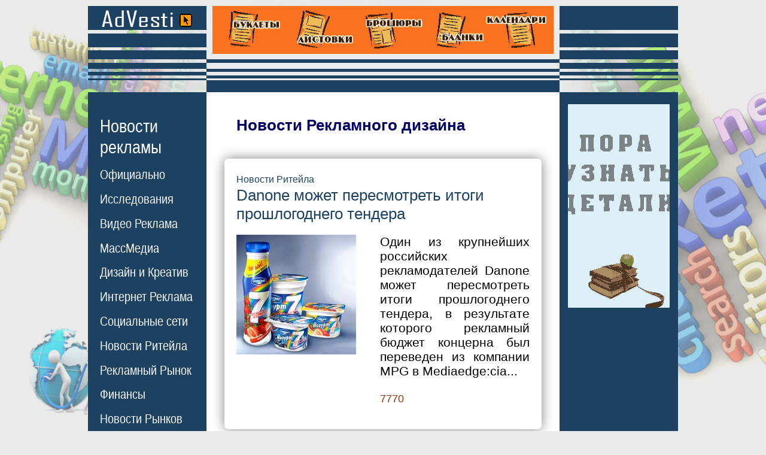

--- FILE ---
content_type: text/html;charset=windows-1251
request_url: https://www.advesti.ru/news/comnews/skip840/
body_size: 7324
content:

<!DOCTYPE html>
<html>
<head>
<title>О дизайне, логотипах, брендах и ребрендинге. От принтов и рекламных постеров до фирменного стиля и дизайна упаковки</title>
<meta name="description" content="
Новости рекламного дизайна. О брендах, ребрендинге и просто о дизайнерских решениях компаний в области рекламы. Фирменный стиль и Последние работы дизайн студий ">
<meta name="keywords" content="
Реклама. Новости Ритейла">



<meta name="viewport" content="width=device-width">
<meta http-equiv="Content-Type" content="text/html; charset=windows-1251">


<link href="/advesti1.css" rel="stylesheet" type="text/css">
<link rel="SHORTCUT ICON" href="/favicon.ico">
</head>



<body 
  

>
<table width="986" border="0" align="center" cellpadding="0" cellspacing="0">
<tr> 
<td width="198" class="s1"><a href="/"><img src="/img/0.gif" alt="Новости Ритейла" width="198" height="124" border="0"></a></td><td width="590" align="center" valign="top" class="s2"><div align="center" style="margin-top:0px;"><a href="https://agency-siam.ru/poligrafiya/" rel="nofollow"><img src="https://advesti.ru/poligrafia.gif" alt="Рекламная Полиграфия" title="Печать и Изготовление Рекламной Полиграфии в Москве" width="570" height="80" border="0" ></a></div>
<img src="/img/0.gif" width="590" height="1"></td>
<td class="s3"><img src="/img/0.gif" width="198" height="124" alt="Новости рекламы"></td>
</tr>
<tr> 
<td width="198" height="14"></td>
<td width="590" height="14" bgcolor="#1d4261"></td>
<td height="14"></td>
</tr>
<tr> 
<td width="198" class="menu"> 
<div style="margin-left:20px; margin-top:25px;"> 
<div class="MB25">
    <div class="menu_ttl"><a href="/news/">Новости<br>рекламы</a></div>
    <div class="menu_list">
        <ul class="menu_boldT2L10R0-01">
                <li><a href="/news/hronika/" class="menu"><nobr>Официально</nobr></a></li>
                <li><a href="/news/sled/" class="menu"><nobr>Исследования</nobr></a></li>
                <li><a href="/news/tvradio/" class="menu"><nobr>Видео Реклама</nobr></a></li>
                <li><a href="/news/press/" class="menu"><nobr>МассМедиа</nobr></a></li>
                <li><a href="/news/creative/" class="menu"><nobr>Дизайн и Креатив</nobr></a></li>
                <li><a href="/news/internet/" class="menu"><nobr>Интернет Реклама</nobr></a></li>
                <li><a href="/news/narujka/" class="menu"><nobr>Социальные сети</nobr></a></li>
                <li><a href="/news/comnews/" class="menu"><nobr>Новости Ритейла</nobr></a></li>
                <li><a href="/news/economic/" class="menu"><nobr>Рекламный Рынок</nobr></a></li>
                <li><a href="/news/conflict/" class="menu"><nobr>Финансы</nobr></a></li>
                <li><a href="/news/region/" class="menu"><nobr>Новости Рынков</nobr></a></li>
                <li><a href="/news/tech/" class="menu"><nobr>Технологии</nobr></a></li>
                <li><a href="/news/once/" class="menu"><nobr>Однажды...</nobr></a></li>
        </ul>
    </div>
</div>


<div class="MB25">
    <div class="menu_ttl"><a href="/publish/" class="menu_bold">Статьи о<br>рекламе</a></div>
    <div class="menu_list">
        <ul class="menu_boldT2L10R0-01">
        <li><a href="/publish/osn/" class="menu"><nobr>Основы рекламы</nobr></a></li>
        <li><a href="/publish/vidi/" class="menu"><nobr>Виды рекламы</nobr></a></li>
        <li><a href="/publish/recpoligraf/" class="menu"><nobr>Маркетинг</nobr></a></li>
        <li><a href="/publish/prepress/" class="menu"><nobr>Работы по Сайту</nobr></a></li>
        <li><a href="/publish/program/" class="menu"><nobr>SEO продвижение</nobr></a></li>
        <li><a href="/publish/internet/" class="menu"><nobr>Интернет реклама</nobr></a></li>
        <li><a href="/publish/ktv/" class="menu"><nobr>SMM</nobr></a></li>
        <li><a href="/publish/transport/" class="menu"><nobr>Instagram</nobr></nobr></a></li>
        <li><a href="/publish/face/" class="menu"><nobr>Facebook</nobr></a></li>
        <li><a href="/publish/creativ/" class="menu"><nobr>TikTok</nobr></a></li>
        <li><a href="/publish/mail/" class="menu"><nobr>ВКонтакте</nobr></a></li>
        <li><a href="/publish/style/" class="menu"><nobr>YouTube</nobr></a></li>
        <li><a href="/publish/metro/" class="menu"><nobr>Контекст</nobr></a></li>
        <li><a href="/publish/copywriting/" class="menu"><nobr>Копирайтинг</nobr></a></li>
        <li><a href="/publish/psiholog/" class="menu"><nobr>Психология</nobr></a></li>
        <li><a href="/publish/design/" class="menu"><nobr>Дизайн и Креатив</nobr></a></li>
        <li><a href="/publish/pr/" class="menu"><nobr>Public Relations</nobr></a></li>
        <li><a href="/publish/btl/" class="menu"><nobr>BTL Реклама</nobr></a></li>
        <li><a href="/publish/directmail/" class="menu"><nobr>Прямой Маркетинг</nobr></a></li>
        <li><a href="/publish/narujka/" class="menu"><nobr>Наружная реклама</nobr></a></li>
        <li><a href="/publish/advert/" class="menu"><nobr>Выставки</nobr></a></li>
        <li><a href="/publish/merch/" class="menu"><nobr>Мерчандайзинг</nobr></a></li>
        <li><a href="/publish/poligraf/" class="menu"><nobr>Полиграфия</nobr></a></li>
        <li><a href="/publish/mediaplan/" class="menu"><nobr>Медиаплан</nobr></a></li>
        <li><a href="/publish/brending/" class="menu"><nobr>Брендинг</nobr></a></li>
        <li><a href="/publish/tm/" class="menu"><nobr>Товарный знак</nobr></a></li>
        <li><a href="/publish/inpress/" class="menu"><nobr>Реклама в газетах</nobr></a></li>
        <li><a href="/publish/video/" class="menu"><nobr>Реклама на ТВ</nobr></a></li>
        <li><a href="/publish/radio/" class="menu"><nobr>Радио реклама</nobr></a></li>
        <li><a href="/publish/suvenir/" class="menu"><nobr>Сувенирка</nobr></a></li>
        <li><a href="/publish/bivaliy/" class="menu"><nobr>Советы бывалого</nobr></a></li>
        </ul>
    </div>
</div>

<div class="MB30">
    <div class="menu_ttl"><a href="/glossary/" class="menu_bold">Рекламный<br>словарь</a></div>
  <!--
<div class="glossary-letter-area"><div><a href="/glossary/a" class="menu">А</a> <a href="/glossary/b" class="menu">Б</a> <a href="/glossary/v" class="menu">В</a> <a href="/glossary/g" class="menu">Г</a> <a href="/glossary/d" class="menu">Д</a> <a href="/glossary/ie" class="menu">Е</a> <a href="/glossary/j" class="menu">Ж</a> <a href="/glossary/z" class="menu">З</a> <a href="/glossary/i" class="menu">И</a> <a href="/glossary/k" class="menu">К</a> <a href="/glossary/l" class="menu">Л</a> <a href="/glossary/m" class="menu">М</a> <a href="/glossary/n" class="menu">Н</a> <a href="/glossary/o" class="menu">О</a> <a href="/glossary/p" class="menu">П</a> <a href="/glossary/r" class="menu">Р</a> <a href="/glossary/s" class="menu">С</a> <a href="/glossary/t" class="menu">Т</a> <a href="/glossary/u" class="menu">У</a> <a href="/glossary/f" class="menu">Ф</a> <a href="/glossary/x" class="menu">Х</a> <a href="/glossary/c" class="menu">Ц</a> <a href="/glossary/che" class="menu">Ч</a> <a href="/glossary/sh" class="menu">Ш</a> <a href="/glossary/she" class="menu">Щ</a> <a href="/glossary/e" class="menu">Э</a> <a href="/glossary/ia" class="menu">Я</a> </div><div><a href="/glossary/ena" class="menu">A</a> <a href="/glossary/enb" class="menu">B</a> <a href="/glossary/enc" class="menu">C</a> <a href="/glossary/end" class="menu">D</a> <a href="/glossary/ene" class="menu">E</a> <a href="/glossary/enf" class="menu">F</a> <a href="/glossary/eng" class="menu">G</a> <a href="/glossary/enh" class="menu">H</a> <a href="/glossary/eni" class="menu">I</a> <a href="/glossary/enj" class="menu">J</a> <a href="/glossary/enk" class="menu">K</a> <a href="/glossary/enl" class="menu">L</a> <a href="/glossary/enm" class="menu">M</a> <a href="/glossary/enn" class="menu">N</a> <a href="/glossary/eno" class="menu">O</a> <a href="/glossary/enp" class="menu">P</a> <a href="/glossary/enq" class="menu">Q</a> <a href="/glossary/enr" class="menu">R</a> <a href="/glossary/ens" class="menu">S</a> <a href="/glossary/ent" class="menu">T</a> <a href="/glossary/enu" class="menu">U</a> <a href="/glossary/env" class="menu">V</a> <a href="/glossary/enw" class="menu">W</a> <a href="/glossary/enx" class="menu">X</a> <a href="/glossary/eny" class="menu">Y</a> <a href="/glossary/enz" class="menu">Z</a>         </div></div>--></div>

<div class="MB30"><a href="/press/" class="menu_bold">Издания о<br>рекламе</a></div>
<div class="MB30"><a href="/useful/" class="menu_bold">Сайты о<br>рекламе</a></div>
<div class="MB30"><a href="/ass/" class="menu_bold">Рекламные<br>ассоциации</a></div>
<div class="MB30"><a href="/creative/" class="menu_bold">Креатив</a></div>
<div class="MB30"><a href="/law/" class="menu_bold">Законы о<br>рекламе</a></div>
<div class="MB30"><a href="/advertising/" class="menu_bold">Реклама на<br>сайте</a></div>
<div class="MB30"><a href="/about/" class="menu_bold">О проекте</a></div><br /><br /><br />
<div class="MB25">
<div class="menu_ttl">Реклама в<br>Прессе</div>
    <div class="menu_list">
<ul class="menu_boldT2L10R0-01">
<li><a href="/price/moscow/" class="menu">Москва</a></li><li><a href="/price/piter/" class="menu">Санкт-Петербург</a></li><li><a href="/price/nsk/" class="menu">Новосибирск</a></li><li><a href="/price/nn/" class="menu">Нижний Новгород</a></li><li><a href="/price/ekt/" class="menu">Екатеринбург</a></li><li><a href="/price/smr/" class="menu">Самара</a></li><li><a href="/price/omsk/" class="menu">Омск</a></li><li><a href="/price/kzn/" class="menu">Казань</a></li><li><a href="/price/chl/" class="menu">Челябинск</a></li><li><a href="/price/rnd/" class="menu">Ростов-на-Дону</a></li><li><a href="/price/ufa/" class="menu">Уфа</a></li><li><a href="/price/vgd/" class="menu">Волгоград</a></li><li><a href="/price/prm/" class="menu">Пермь</a></li></ul></div></div>
<div class="MB25">
<div class="menu_ttl">Рекламные<br>Агентства</div>
<div class="menu_list">
<ul class="menu_boldT2L10R0-01">
<li><a href="/recagency/moscow/" class="menu">Москва</a></li><li><a href="/recagency/piter/" class="menu">Санкт-Петербург</a></li><li><a href="/recagency/nsk/" class="menu">Новосибирск</a></li><li><a href="/recagency/nn/" class="menu">Нижний Новгород</a></li><li><a href="/recagency/ekt/" class="menu">Екатеринбург</a></li><li><a href="/recagency/smr/" class="menu">Самара</a></li><li><a href="/recagency/omsk/" class="menu">Омск</a></li><li><a href="/recagency/kzn/" class="menu">Казань</a></li><li><a href="/recagency/chl/" class="menu">Челябинск</a></li><li><a href="/recagency/rnd/" class="menu">Ростов-на-Дону</a></li><li><a href="/recagency/ufa/" class="menu">Уфа</a></li><li><a href="/recagency/vgd/" class="menu">Волгоград</a></li><li><a href="/recagency/prm/" class="menu">Пермь</a></li></ul>
</div>
</div>
 
</div></td>
<td rowspan="2" class="content-td"> 

<div class="content"> 
<h1>Новости Рекламного дизайна</h1><div class="prenewitem">
    <div class="prenewstitlerow">
        <span  class="prenewstitlespan">Новости Ритейла</span><br />
            <a href="/news/comnews/222010danone/" class="prenewstitle">Danone может пересмотреть итоги прошлогоднего тендера</a>
    </div>
        <div class="prenewsrow">
        <div class="prenewsimg">
                            <img src="/img/1265112721_danone.jpg" alt="Новости Ритейла - Danone может пересмотреть итоги прошлогоднего тендера">
                    </div>
        <div class="prenewscol">
            <div class="prenewstext">Один из крупнейших российских рекламодателей Danone может пересмотреть итоги прошлогоднего тендера, в результате которого рекламный бюджет концерна был переведен из компании MPG в Mediaedge:cia...</div>
                        <div class="shows">7770</div>
        </div>
        <div class="clear"></div>
    </div>
</div><div class="prenewitem">
    <div class="prenewstitlerow">
        <span  class="prenewstitlespan">Новости Ритейла</span><br />
            <a href="/news/comnews/2912010dentsu/" class="prenewstitle">Dentsu усиливает интерактивное направление</a>
    </div>
        <div class="prenewsrow">
        <div class="prenewsimg">
                            <img src="/img/1264776211_dentsu.jpg" alt="Новости Ритейла - Dentsu усиливает интерактивное направление">
                    </div>
        <div class="prenewscol">
            <div class="prenewstext">Японский рекламный гигант объявил о приобретении цифрового агентства 360i и других подразделений американского холдинга Innovation Interactive...</div>
                        <div class="shows">6825</div>
        </div>
        <div class="clear"></div>
    </div>
</div><div class="prenewitem">
    <div class="prenewstitlerow">
        <span  class="prenewstitlespan">Новости Ритейла</span><br />
            <a href="/news/comnews/2612010pamela/" class="prenewstitle">Памела Андерсон рекламирует свои ароматы</a>
    </div>
        <div class="prenewsrow">
        <div class="prenewsimg">
                            <img src="/img/1264538349_pamela.jpg" alt="Новости Ритейла - Памела Андерсон рекламирует свои ароматы">
                    </div>
        <div class="prenewscol">
            <div class="prenewstext">Став обладательницей именных ароматов Malibu Blue и Malibu Pink во флаконах соответствующих цветов, Памела Андерсон занялась их активной промо-кампанией...</div>
                        <div class="shows">7364</div>
        </div>
        <div class="clear"></div>
    </div>
</div><div class="prenewitem">
    <div class="prenewstitlerow">
        <span  class="prenewstitlespan">Новости Ритейла</span><br />
            <a href="/news/comnews/2612010manchester/" class="prenewstitle">&quot;Манчестер Юнайтед&quot; нашел нового спонсора</a>
    </div>
        <div class="prenewsrow">
        <div class="prenewsimg">
                            <img src="/img/1264537070_manchester.jpg" alt="Новости Ритейла - &quot;Манчестер Юнайтед&quot; нашел нового спонсора">
                    </div>
        <div class="prenewscol">
            <div class="prenewstext">Английский футбольный клуб &quot;Манчестер Юнайтед&quot; подписал спонсорский контракт с Turkish Airlines...</div>
                        <div class="shows">7740</div>
        </div>
        <div class="clear"></div>
    </div>
</div><div class="prenewitem">
    <div class="prenewstitlerow">
        <span  class="prenewstitlespan">Новости Ритейла</span><br />
            <a href="/news/comnews/2212010australia/" class="prenewstitle">Для Австралии создадут бренд</a>
    </div>
        <div class="prenewsrow">
        <div class="prenewsimg">
                            <img src="/img/1264164969_australia.jpg" alt="Новости Ритейла - Для Австралии создадут бренд">
                    </div>
        <div class="prenewscol">
            <div class="prenewstext">Правительство Австралии планирует направить 20 млн AUS$ на развитие нового международного маркетингового бренда страны...</div>
                        <div class="shows">7352</div>
        </div>
        <div class="clear"></div>
    </div>
</div><div class="prenewitem">
    <div class="prenewstitlerow">
        <span  class="prenewstitlespan">Новости Ритейла</span><br />
            <a href="/news/comnews/2212010versace/" class="prenewstitle">Versace в мае начнет выпуск мобильного телефона </a>
    </div>
        <div class="prenewsrow">
        <div class="prenewsimg">
                            <img src="/img/1264164478_versace.jpg" alt="Новости Ритейла - Versace в мае начнет выпуск мобильного телефона ">
                    </div>
        <div class="prenewscol">
            <div class="prenewstext">Итальянский модный дом Gianni Versace SpA в мае 2010 года впервые начнет выпуск собственных мобильных телефонов...</div>
                        <div class="shows">7918</div>
        </div>
        <div class="clear"></div>
    </div>
</div><div class="prenewitem">
    <div class="prenewstitlerow">
        <span  class="prenewstitlespan">Новости Ритейла</span><br />
            <a href="/news/comnews/2212010opera/" class="prenewstitle">Opera купила оператора мобильной рекламы</a>
    </div>
        <div class="prenewsrow">
        <div class="prenewsimg">
                            <img src="/img/1264151396_opera.jpg" alt="Новости Ритейла - Opera купила оператора мобильной рекламы">
                    </div>
        <div class="prenewscol">
            <div class="prenewstext">Норвежская компания Opera Software купила американскую корпорацию AdMarvel, занимающуюся мобильной рекламой...</div>
                        <div class="shows">6843</div>
        </div>
        <div class="clear"></div>
    </div>
</div><div class="prenewitem">
    <div class="prenewstitlerow">
        <span  class="prenewstitlespan">Новости Ритейла</span><br />
            <a href="/news/comnews/2212010burgerking/" class="prenewstitle">Burger King запустил первую рекламу в России</a>
    </div>
        <div class="prenewsrow">
        <div class="prenewsimg">
                            <img src="/img/1264150924_burgerking.jpg" alt="Новости Ритейла - Burger King запустил первую рекламу в России">
                    </div>
        <div class="prenewscol">
            <div class="prenewstext">Разработкой рекламного ролика занималось агентство TCF. В нем считают, что Burger King ориентирован на молодых мужчин, любящих говядину и &quot;обладающих бездонными желудками&quot;....</div>
                        <div class="shows">7810</div>
        </div>
        <div class="clear"></div>
    </div>
</div><div class="prenewitem">
    <div class="prenewstitlerow">
        <span  class="prenewstitlespan">Новости Ритейла</span><br />
            <a href="/news/comnews/1912010ronaldu/" class="prenewstitle">Реклама с участием Криштиану Роналду провалилась</a>
    </div>
        <div class="prenewsrow">
        <div class="prenewsimg">
                            <img src="/img/1263907713_ronaldu.jpg" alt="Новости Ритейла - Реклама с участием Криштиану Роналду провалилась">
                    </div>
        <div class="prenewscol">
            <div class="prenewstext">Когда стало известно, что Криштиану Роналду снимется для рекламы новой коллекции мужского белья Армани, все ожидали сенсации...</div>
                        <div class="shows">10942</div>
        </div>
        <div class="clear"></div>
    </div>
</div><div class="prenewitem">
    <div class="prenewstitlerow">
        <span  class="prenewstitlespan">Новости Ритейла</span><br />
            <a href="/news/comnews/1512010alfa/" class="prenewstitle">Альфа-банк разрекламировал кредитные карты с помощью орков</a>
    </div>
        <div class="prenewsrow">
        <div class="prenewsimg">
                            <img src="/img/1263553294_alfa.jpg" alt="Новости Ритейла - Альфа-банк разрекламировал кредитные карты с помощью орков">
                    </div>
        <div class="prenewscol">
            <div class="prenewstext">Новые кредитные карты, выпущенные Альфа-банком, были прорекламированы с помощью персонажей онлайн-игры World Of Warcraft - орков...</div>
                        <div class="shows">9157</div>
        </div>
        <div class="clear"></div>
    </div>
</div><div class="prenewitem">
    <div class="prenewstitlerow">
        <span  class="prenewstitlespan">Новости Ритейла</span><br />
            <a href="/news/comnews/1512010sharapova/" class="prenewstitle">Шарапова продлила контракт с Nike на восемь лет</a>
    </div>
        <div class="prenewsrow">
        <div class="prenewsimg">
                            <img src="/img/1263553042_sharapova.jpg" alt="Новости Ритейла - Шарапова продлила контракт с Nike на восемь лет">
                    </div>
        <div class="prenewscol">
            <div class="prenewstext">Российская теннисистка Мария Шарапова продлила на восемь лет спонсорский контракт с одним из крупнейших производителей спортивной одежды компанией Nike...</div>
                        <div class="shows">7743</div>
        </div>
        <div class="clear"></div>
    </div>
</div><div class="prenewitem">
    <div class="prenewstitlerow">
        <span  class="prenewstitlespan">Новости Ритейла</span><br />
            <a href="/news/comnews/1112010mpg/" class="prenewstitle">MPG получило телевизионный бюджет МТС</a>
    </div>
        <div class="prenewsrow">
        <div class="prenewsimg">
                            <img src="/img/1263209674_mpg.jpg" alt="Новости Ритейла - MPG получило телевизионный бюджет МТС">
                    </div>
        <div class="prenewscol">
            <div class="prenewstext">МТС подвела итоги тендера на закупки телерекламы. Телевизионный бюджет оператора, который в 2008 году превысил $78 млн,  получило агентство MPG, входящее в группу АДВ...</div>
                        <div class="shows">9696</div>
        </div>
        <div class="clear"></div>
    </div>
</div><div class="prenewitem">
    <div class="prenewstitlerow">
        <span  class="prenewstitlespan">Новости Ритейла</span><br />
            <a href="/news/comnews/1112010emma/" class="prenewstitle">Burberry оставил себе Эмму Уотсон на весну-лето </a>
    </div>
        <div class="prenewsrow">
        <div class="prenewsimg">
                            <img src="/img/1263209116_emma.jpg" alt="Новости Ритейла - Burberry оставил себе Эмму Уотсон на весну-лето ">
                    </div>
        <div class="prenewscol">
            <div class="prenewstext">Модный дом запустил рекламную кампанию сезона &quot;Весна/Лето 2010&quot;, героиней которой снова стала повзрослевшая подруга Гарри Поттера...</div>
                        <div class="shows">7952</div>
        </div>
        <div class="clear"></div>
    </div>
</div><div class="prenewitem">
    <div class="prenewstitlerow">
        <span  class="prenewstitlespan">Новости Ритейла</span><br />
            <a href="/news/comnews/22122009bruce/" class="prenewstitle">Брюс Уиллис разрекламирует водочную компанию в обмен на ее акции</a>
    </div>
        <div class="prenewsrow">
        <div class="prenewsimg">
                            <img src="/img/1261497128_bruce.jpg" alt="Новости Ритейла - Брюс Уиллис разрекламирует водочную компанию в обмен на ее акции">
                    </div>
        <div class="prenewscol">
            <div class="prenewstext">Актер Брюс Уиллис станет владельцем 3,3 процента в капитале французско-польской компании Belvedere за продвижение на мировом рынке водки Sobieski, которую производит фирма...</div>
                        <div class="shows">8833</div>
        </div>
        <div class="clear"></div>
    </div>
</div><div class="prenewitem">
    <div class="prenewstitlerow">
        <span  class="prenewstitlespan">Новости Ритейла</span><br />
            <a href="/news/comnews/18122009jastin/" class="prenewstitle">Хэтчбек Audi A1 будет рекламировать Джастин Тимберлейк</a>
    </div>
        <div class="prenewsrow">
        <div class="prenewsimg">
                            <img src="/img/1261141241_jastin.jpg" alt="Новости Ритейла - Хэтчбек Audi A1 будет рекламировать Джастин Тимберлейк">
                    </div>
        <div class="prenewscol">
            <div class="prenewstext">Компания Audi подписала контракт с поп-звездой Джастином Тимберлейком, который будет продвигать новую модель Audi...</div>
                        <div class="shows">7965</div>
        </div>
        <div class="clear"></div>
    </div>
</div>
		<div style="margin-top:20px;margin-bottom:20px; font-size:25px;">Архив новостей в рубрике:</div>
		<div style="margin-bottom:20px; margin-left:10px; margin-right:45px; font-size:21px;"><a href="/news/comnews/skip" style="color:#aaaaaa;">1-15</a>&nbsp;&nbsp; <a href="/news/comnews/skip15/" style="color:#aaaaaa;">16-30</a>&nbsp;&nbsp; <a href="/news/comnews/skip30/" style="color:#aaaaaa;">31-45</a>&nbsp;&nbsp; <a href="/news/comnews/skip45/" style="color:#aaaaaa;">46-60</a>&nbsp;&nbsp; <a href="/news/comnews/skip60/" style="color:#aaaaaa;">61-75</a>&nbsp;&nbsp; <a href="/news/comnews/skip75/" style="color:#aaaaaa;">76-90</a>&nbsp;&nbsp; <a href="/news/comnews/skip90/" style="color:#aaaaaa;">91-105</a>&nbsp;&nbsp; <a href="/news/comnews/skip105/" style="color:#aaaaaa;">106-120</a>&nbsp;&nbsp; <a href="/news/comnews/skip120/" style="color:#aaaaaa;">121-135</a>&nbsp;&nbsp; <a href="/news/comnews/skip135/" style="color:#aaaaaa;">136-150</a>&nbsp;&nbsp; <a href="/news/comnews/skip150/" style="color:#aaaaaa;">151-165</a>&nbsp;&nbsp; <a href="/news/comnews/skip165/" style="color:#aaaaaa;">166-180</a>&nbsp;&nbsp; <a href="/news/comnews/skip180/" style="color:#aaaaaa;">181-195</a>&nbsp;&nbsp; <a href="/news/comnews/skip195/" style="color:#aaaaaa;">196-210</a>&nbsp;&nbsp; <a href="/news/comnews/skip210/" style="color:#aaaaaa;">211-225</a>&nbsp;&nbsp; <a href="/news/comnews/skip225/" style="color:#aaaaaa;">226-240</a>&nbsp;&nbsp; <a href="/news/comnews/skip240/" style="color:#aaaaaa;">241-255</a>&nbsp;&nbsp; <a href="/news/comnews/skip255/" style="color:#aaaaaa;">256-270</a>&nbsp;&nbsp; <a href="/news/comnews/skip270/" style="color:#aaaaaa;">271-285</a>&nbsp;&nbsp; <a href="/news/comnews/skip285/" style="color:#aaaaaa;">286-300</a>&nbsp;&nbsp; <a href="/news/comnews/skip300/" style="color:#aaaaaa;">301-315</a>&nbsp;&nbsp; <a href="/news/comnews/skip315/" style="color:#aaaaaa;">316-330</a>&nbsp;&nbsp; <a href="/news/comnews/skip330/" style="color:#aaaaaa;">331-345</a>&nbsp;&nbsp; <a href="/news/comnews/skip345/" style="color:#aaaaaa;">346-360</a>&nbsp;&nbsp; <a href="/news/comnews/skip360/" style="color:#aaaaaa;">361-375</a>&nbsp;&nbsp; <a href="/news/comnews/skip375/" style="color:#aaaaaa;">376-390</a>&nbsp;&nbsp; <a href="/news/comnews/skip390/" style="color:#aaaaaa;">391-405</a>&nbsp;&nbsp; <a href="/news/comnews/skip405/" style="color:#aaaaaa;">406-420</a>&nbsp;&nbsp; <a href="/news/comnews/skip420/" style="color:#aaaaaa;">421-435</a>&nbsp;&nbsp; <a href="/news/comnews/skip435/" style="color:#aaaaaa;">436-450</a>&nbsp;&nbsp; <a href="/news/comnews/skip450/" style="color:#aaaaaa;">451-465</a>&nbsp;&nbsp; <a href="/news/comnews/skip465/" style="color:#aaaaaa;">466-480</a>&nbsp;&nbsp; <a href="/news/comnews/skip480/" style="color:#aaaaaa;">481-495</a>&nbsp;&nbsp; <a href="/news/comnews/skip495/" style="color:#aaaaaa;">496-510</a>&nbsp;&nbsp; <a href="/news/comnews/skip510/" style="color:#aaaaaa;">511-525</a>&nbsp;&nbsp; <a href="/news/comnews/skip525/" style="color:#aaaaaa;">526-540</a>&nbsp;&nbsp; <a href="/news/comnews/skip540/" style="color:#aaaaaa;">541-555</a>&nbsp;&nbsp; <a href="/news/comnews/skip555/" style="color:#aaaaaa;">556-570</a>&nbsp;&nbsp; <a href="/news/comnews/skip570/" style="color:#aaaaaa;">571-585</a>&nbsp;&nbsp; <a href="/news/comnews/skip585/" style="color:#aaaaaa;">586-600</a>&nbsp;&nbsp; <a href="/news/comnews/skip600/" style="color:#aaaaaa;">601-615</a>&nbsp;&nbsp; <a href="/news/comnews/skip615/" style="color:#aaaaaa;">616-630</a>&nbsp;&nbsp; <a href="/news/comnews/skip630/" style="color:#aaaaaa;">631-645</a>&nbsp;&nbsp; <a href="/news/comnews/skip645/" style="color:#aaaaaa;">646-660</a>&nbsp;&nbsp; <a href="/news/comnews/skip660/" style="color:#aaaaaa;">661-675</a>&nbsp;&nbsp; <a href="/news/comnews/skip675/" style="color:#aaaaaa;">676-690</a>&nbsp;&nbsp; <a href="/news/comnews/skip690/" style="color:#aaaaaa;">691-705</a>&nbsp;&nbsp; <a href="/news/comnews/skip705/" style="color:#aaaaaa;">706-720</a>&nbsp;&nbsp; <a href="/news/comnews/skip720/" style="color:#aaaaaa;">721-735</a>&nbsp;&nbsp; <a href="/news/comnews/skip735/" style="color:#aaaaaa;">736-750</a>&nbsp;&nbsp; <a href="/news/comnews/skip750/" style="color:#aaaaaa;">751-765</a>&nbsp;&nbsp; <a href="/news/comnews/skip765/" style="color:#aaaaaa;">766-780</a>&nbsp;&nbsp; <a href="/news/comnews/skip780/" style="color:#aaaaaa;">781-795</a>&nbsp;&nbsp; <a href="/news/comnews/skip795/" style="color:#aaaaaa;">796-810</a>&nbsp;&nbsp; <a href="/news/comnews/skip810/" style="color:#aaaaaa;">811-825</a>&nbsp;&nbsp; <a href="/news/comnews/skip825/" style="color:#aaaaaa;">826-840</a>&nbsp;&nbsp; <b style="color:#993333;">841-855</b>&nbsp;&nbsp; <a href="/news/comnews/skip855/" style="color:#aaaaaa;">856-870</a>&nbsp;&nbsp; <a href="/news/comnews/skip870/" style="color:#aaaaaa;">871-885</a>&nbsp;&nbsp; <a href="/news/comnews/skip885/" style="color:#aaaaaa;">886-900</a>&nbsp;&nbsp; <a href="/news/comnews/skip900/" style="color:#aaaaaa;">901-915</a>&nbsp;&nbsp; <a href="/news/comnews/skip915/" style="color:#aaaaaa;">916-930</a>&nbsp;&nbsp; <a href="/news/comnews/skip930/" style="color:#aaaaaa;">931-945</a>&nbsp;&nbsp; <a href="/news/comnews/skip945/" style="color:#aaaaaa;">946-960</a>&nbsp;&nbsp; <a href="/news/comnews/skip960/" style="color:#aaaaaa;">961-975</a>&nbsp;&nbsp; <a href="/news/comnews/skip975/" style="color:#aaaaaa;">976-990</a>&nbsp;&nbsp; <a href="/news/comnews/skip990/" style="color:#aaaaaa;">991-1005</a>&nbsp;&nbsp; <a href="/news/comnews/skip1005/" style="color:#aaaaaa;">1006-1020</a>&nbsp;&nbsp; <a href="/news/comnews/skip1020/" style="color:#aaaaaa;">1021-1035</a>&nbsp;&nbsp; <a href="/news/comnews/skip1035/" style="color:#aaaaaa;">1036-1050</a>&nbsp;&nbsp; <a href="/news/comnews/skip1050/" style="color:#aaaaaa;">1051-1065</a>&nbsp;&nbsp; <a href="/news/comnews/skip1065/" style="color:#aaaaaa;">1066-1080</a>&nbsp;&nbsp; <a href="/news/comnews/skip1080/" style="color:#aaaaaa;">1081-1095</a>&nbsp;&nbsp; <a href="/news/comnews/skip1095/" style="color:#aaaaaa;">1096-1110</a>&nbsp;&nbsp; <a href="/news/comnews/skip1110/" style="color:#aaaaaa;">1111-1125</a>&nbsp;&nbsp; <a href="/news/comnews/skip1125/" style="color:#aaaaaa;">1126-1140</a>&nbsp;&nbsp; <a href="/news/comnews/skip1140/" style="color:#aaaaaa;">1141-1155</a>&nbsp;&nbsp; <a href="/news/comnews/skip1155/" style="color:#aaaaaa;">1156-1170</a>&nbsp;&nbsp; <a href="/news/comnews/skip1170/" style="color:#aaaaaa;">1171-1185</a>&nbsp;&nbsp; <a href="/news/comnews/skip1185/" style="color:#aaaaaa;">1186-1200</a>&nbsp;&nbsp; <a href="/news/comnews/skip1200/" style="color:#aaaaaa;">1201-1215</a>&nbsp;&nbsp; <a href="/news/comnews/skip1215/" style="color:#aaaaaa;">1216-1230</a>&nbsp;&nbsp; <a href="/news/comnews/skip1230/" style="color:#aaaaaa;">1231-1245</a>&nbsp;&nbsp; <a href="/news/comnews/skip1245/" style="color:#aaaaaa;">1246-1260</a>&nbsp;&nbsp; <a href="/news/comnews/skip1260/" style="color:#aaaaaa;">1261-1275</a>&nbsp;&nbsp; <a href="/news/comnews/skip1275/" style="color:#aaaaaa;">1276-1290</a>&nbsp;&nbsp; <a href="/news/comnews/skip1290/" style="color:#aaaaaa;">1291-1305</a>&nbsp;&nbsp; <a href="/news/comnews/skip1305/" style="color:#aaaaaa;">1306-1320</a>&nbsp;&nbsp; <a href="/news/comnews/skip1320/" style="color:#aaaaaa;">1321-1335</a>&nbsp;&nbsp; <a href="/news/comnews/skip1335/" style="color:#aaaaaa;">1336-1350</a>&nbsp;&nbsp; <a href="/news/comnews/skip1350/" style="color:#aaaaaa;">1351-1365</a>&nbsp;&nbsp; <a href="/news/comnews/skip1365/" style="color:#aaaaaa;">1366-1380</a>&nbsp;&nbsp; <a href="/news/comnews/skip1380/" style="color:#aaaaaa;">1381-1395</a>&nbsp;&nbsp; <a href="/news/comnews/skip1395/" style="color:#aaaaaa;">1396-1410</a>&nbsp;&nbsp; <a href="/news/comnews/skip1410/" style="color:#aaaaaa;">1411-1425</a>&nbsp;&nbsp; <a href="/news/comnews/skip1425/" style="color:#aaaaaa;">1426-1440</a>&nbsp;&nbsp; <a href="/news/comnews/skip1440/" style="color:#aaaaaa;">1441-1455</a>&nbsp;&nbsp; <a href="/news/comnews/skip1455/" style="color:#aaaaaa;">1456-1470</a>&nbsp;&nbsp; <a href="/news/comnews/skip1470/" style="color:#aaaaaa;">1471-1485</a>&nbsp;&nbsp; <a href="/news/comnews/skip1485/" style="color:#aaaaaa;">1486-1500</a>&nbsp;&nbsp; <a href="/news/comnews/skip1500/" style="color:#aaaaaa;">1501-1515</a>&nbsp;&nbsp; <a href="/news/comnews/skip1515/" style="color:#aaaaaa;">1516-1530</a>&nbsp;&nbsp; <a href="/news/comnews/skip1530/" style="color:#aaaaaa;">1531-1545</a>&nbsp;&nbsp; <a href="/news/comnews/skip1545/" style="color:#aaaaaa;">1546-1560</a>&nbsp;&nbsp; <a href="/news/comnews/skip1560/" style="color:#aaaaaa;">1561-1575</a>&nbsp;&nbsp; <a href="/news/comnews/skip1575/" style="color:#aaaaaa;">1576-1590</a>&nbsp;&nbsp; <a href="/news/comnews/skip1590/" style="color:#aaaaaa;">1591-1605</a>&nbsp;&nbsp; <a href="/news/comnews/skip1605/" style="color:#aaaaaa;">1606-1620</a>&nbsp;&nbsp; <a href="/news/comnews/skip1620/" style="color:#aaaaaa;">1621-1635</a>&nbsp;&nbsp; <a href="/news/comnews/skip1635/" style="color:#aaaaaa;">1636-1650</a>&nbsp;&nbsp; <a href="/news/comnews/skip1650/" style="color:#aaaaaa;">1651-1665</a>&nbsp;&nbsp; <a href="/news/comnews/skip1665/" style="color:#aaaaaa;">1666-1680</a>&nbsp;&nbsp; <a href="/news/comnews/skip1680/" style="color:#aaaaaa;">1681-1695</a>&nbsp;&nbsp; <a href="/news/comnews/skip1695/" style="color:#aaaaaa;">1696-1710</a>&nbsp;&nbsp; <a href="/news/comnews/skip1710/" style="color:#aaaaaa;">1711-1725</a>&nbsp;&nbsp; <a href="/news/comnews/skip1725/" style="color:#aaaaaa;">1726-1740</a>&nbsp;&nbsp; <a href="/news/comnews/skip1740/" style="color:#aaaaaa;">1741-1755</a>&nbsp;&nbsp; <a href="/news/comnews/skip1755/" style="color:#aaaaaa;">1756-1770</a>&nbsp;&nbsp; <a href="/news/comnews/skip1770/" style="color:#aaaaaa;">1771-1785</a>&nbsp;&nbsp; <a href="/news/comnews/skip1785/" style="color:#aaaaaa;">1786-1800</a>&nbsp;&nbsp; <a href="/news/comnews/skip1800/" style="color:#aaaaaa;">1801-1815</a>&nbsp;&nbsp; <a href="/news/comnews/skip1815/" style="color:#aaaaaa;">1816-1830</a>&nbsp;&nbsp; <a href="/news/comnews/skip1830/" style="color:#aaaaaa;">1831-1845</a>&nbsp;&nbsp; <a href="/news/comnews/skip1845/" style="color:#aaaaaa;">1846-1860</a>&nbsp;&nbsp; <a href="/news/comnews/skip1860/" style="color:#aaaaaa;">1861-1875</a>&nbsp;&nbsp; <a href="/news/comnews/skip1875/" style="color:#aaaaaa;">1876-1890</a>&nbsp;&nbsp; <a href="/news/comnews/skip1890/" style="color:#aaaaaa;">1891-1905</a>&nbsp;&nbsp; <a href="/news/comnews/skip1905/" style="color:#aaaaaa;">1906-1920</a>&nbsp;&nbsp; <a href="/news/comnews/skip1920/" style="color:#aaaaaa;">1921-1935</a>&nbsp;&nbsp; <a href="/news/comnews/skip1935/" style="color:#aaaaaa;">1936-1950</a>&nbsp;&nbsp; <a href="/news/comnews/skip1950/" style="color:#aaaaaa;">1951-1965</a>&nbsp;&nbsp; <a href="/news/comnews/skip1965/" style="color:#aaaaaa;">1966-1980</a>&nbsp;&nbsp; <a href="/news/comnews/skip1980/" style="color:#aaaaaa;">1981-1995</a>&nbsp;&nbsp; <a href="/news/comnews/skip1995/" style="color:#aaaaaa;">1996-2010</a>&nbsp;&nbsp; <a href="/news/comnews/skip2010/" style="color:#aaaaaa;">2011-2025</a>&nbsp;&nbsp; <a href="/news/comnews/skip2025/" style="color:#aaaaaa;">2026-2040</a>&nbsp;&nbsp; <a href="/news/comnews/skip2040/" style="color:#aaaaaa;">2041-2055</a>&nbsp;&nbsp; <a href="/news/comnews/skip2055/" style="color:#aaaaaa;">2056-2070</a>&nbsp;&nbsp; <a href="/news/comnews/skip2070/" style="color:#aaaaaa;">2071-2085</a>&nbsp;&nbsp; <a href="/news/comnews/skip2085/" style="color:#aaaaaa;">2086-2100</a>&nbsp;&nbsp; <a href="/news/comnews/skip2100/" style="color:#aaaaaa;">2101-2115</a>&nbsp;&nbsp; <a href="/news/comnews/skip2115/" style="color:#aaaaaa;">2116-2130</a>&nbsp;&nbsp; <a href="/news/comnews/skip2130/" style="color:#aaaaaa;">2131-2145</a>&nbsp;&nbsp; <a href="/news/comnews/skip2145/" style="color:#aaaaaa;">2146-2160</a>&nbsp;&nbsp; <a href="/news/comnews/skip2160/" style="color:#aaaaaa;">2161-2175</a>&nbsp;&nbsp; <a href="/news/comnews/skip2175/" style="color:#aaaaaa;">2176-2190</a>&nbsp;&nbsp; <a href="/news/comnews/skip2190/" style="color:#aaaaaa;">2191-2205</a>&nbsp;&nbsp; </div></div>
<div style="margin-top:70px; margin-bottom:25px; font-size:15px;" align="center"> 









    <div>
    <div class="ttllc">Реклама на сайте:</div>
    <div style="font-size:13px;" class="footl">
                        <div class="tlblc" id="spin"><script type="text/javascript">
<!--
var _acic={dataProvider:10};(function(){var e=document.createElement("script");e.type="text/javascript";e.async=true;e.src="https://www.acint.net/aci.js";var t=document.getElementsByTagName("script")[0];t.parentNode.insertBefore(e,t)})()
//-->
</script></div>            <div class="tlblc" id="spin"><script async="async" src="https://w.uptolike.com/widgets/v1/zp.js?pid=lf662c287578771bcf099c4a90feb8faa58e418905" type="text/javascript"></script></div>      
      <div style="clear: both;"></div>
    </div>
    </div>
</div>
</td>
<td rowspan="2" align="center" valign="top" bgcolor="#1d4261"><div style="margin-top:0 px;"><div style="margin-top:20px">
</div>
</div>



<a href="https://prosmi.ru/" rel="nofollow"><img src="/img/prosmi2.gif" alt="журнал Практика Рекламы" title="Практика Рекламы - практическое пособие по организации и ведению рекламы" width="170" height="340" border="0" style="margin-top:50 px;"></a>

</div>
<div style="margin-top:50px"></div>
<!-- <div style="margin-top:50px"><a href="https://agency-siam.ru/poligrafiya/design/flaer/"><img src="/banners/Design_flayer.gif" alt="разработаем дизайн Флаеров" title="быстро разработаем дизайн и напечатаем флаеры" width="170" height="100" border="0"/></a></div> -->










<div style="margin-top:250px ; padding:15px;" class="tags"><div><a href="/price/moscow/workmos">Работа в Москве</a></div><div><a href="/price/moscow/rdv">Работа для Вас</a></div><div><a href="/price/moscow/riz">Работа и зарплата</a></div><div><a href="/price/moscow/"></a></div></div>


<div style="">
</div>
</td>
</tr><tr>
    
    <td width="198" valign="bottom" bgcolor="#1d4261" class="menu"><div style="margin:25px;">
        
        




</div>
<div style="margin:25px;" class="menu"><span  style="font-size:18px;text-decoration: none;">&copy; Все права защищены <br>
www.advesti.ru <br>since 2004<br>
<br><br><br>
<br><br>
<br><br>
<br><br>
<br><br>
<br><br>
</span></div>
    <div style="margin-left:25px; margin-top:60px; margin-bottom:25px;"> 
        <a href="//advesti.ru/exp/rss_lent.php" class="menu" style="color:#FF6600; font-weight:bold; text-decoration:none">RSS</a><br/>
        <a href="//advesti.ru/rss/" class="menu" style="color:#FF6600; font-weight:bold; text-decoration:none">RSS Turbo</a>
    </div>
    </td>
</tr>
</table>




<div>0.26</div>






</body>
</html>


--- FILE ---
content_type: application/javascript;charset=utf-8
request_url: https://w.uptolike.com/widgets/v1/version.js?cb=cb__utl_cb_share_1769194900349315
body_size: 396
content:
cb__utl_cb_share_1769194900349315('1ea92d09c43527572b24fe052f11127b');